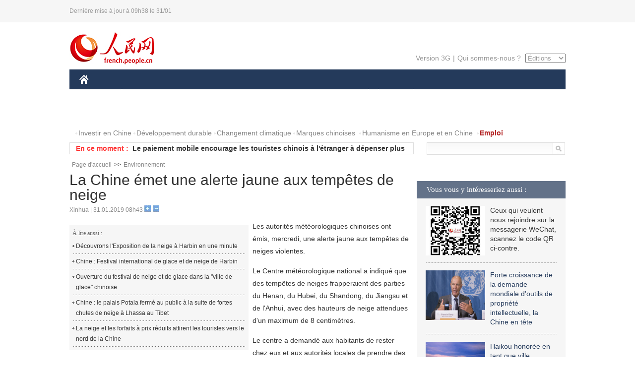

--- FILE ---
content_type: text/html
request_url: http://french.people.com.cn/n3/2019/0131/c96851-9542847.html
body_size: 7538
content:
<!DOCTYPE html PUBLIC "-//W3C//DTD XHTML 1.0 Transitional//EN" "http://www.w3.org/TR/xhtml1/DTD/xhtml1-transitional.dtd">
<html xmlns="http://www.w3.org/1999/xhtml">
<head>
<meta http-equiv="content-type" content="text/html;charset=UTF-8"/>
<meta http-equiv="Content-Language" content="utf-8" />
<meta content="all" name="robots" />
<title>La Chine émet une alerte jaune aux tempêtes de neige</title>
<meta name="copyright" content="" />
<meta name="description" content="Les autorités météorologiques chinoises ont émis, mercredi, une alerte jaune aux tempêtes de neiges violentes." />
<meta name="keywords" content="neige" />
<meta name="filetype" content="0" />
<meta name="publishedtype" content="1" />
<meta name="pagetype" content="1" />
<meta name="catalogs" content="F_96851" />
<meta name="contentid" content="F_9542847" />
<meta name="publishdate" content="2019-01-31" />
<meta name="author" content="F_300822" />
<meta name="source" content="Source:Xinhua" />
<meta name="editor" content="">
<meta name="sourcetype" content="">
<link href="/img/2014frenchpd/page.css" type="text/css" rel="stylesheet" media="all" />
<meta name="viewport" content="width=device-width,initial-scale=1.0,minimum-scale=1.0,maximum-scale=1.0">
<!--[if IE]>
<link href="/img/2014frenchpd/hack_ie.css" type="text/css" rel="stylesheet" rev="stylesheet" media="all" />
<![endif]-->
<!--[if IE 6]>
<link href="/img/2014frenchpd/hack_ie6.css" type="text/css" rel="stylesheet" rev="stylesheet" media="all" />
<![endif]-->
<script type="text/javascript">
function doZoom(size){
	document.getElementById('p_content').style.fontSize=size+'px'
return false;
}
</script>
<script src="/img/2011english/jquery-1.7.1.min.js" type="text/javascript"></script>
<script src="/img/2014frenchpd/js/jquery.jdt.js" type="text/javascript"></script>
<script src="/img/2014frenchpd/js/nav.js" type="text/javascript"></script>
<script src="/img/2014frenchpd/js/tab.js" type="text/javascript"></script>
<script src="/img/2014frenchpd/js/jdt.js" type="text/javascript"></script>
</head>
<body>
<!--header-->
<div class="header clear none_320"><p><span>Dernière mise à jour à 09h38 le 31/01</span></p></div>
<!--nav-->
<div class="w1000 nav nav_3 oh clear">
	<div class="fl"><a href="http://french.peopledaily.com.cn/" target="_blank"><img src="/img/2014frenchpd/images/logo.jpg" alt="" /></a></div>
    <div class="fr none_320">
        <div class="nav_2 clear"><a href="http://french.people.com.cn/mobile/" target="_blank">Version 3G</a>|<a href="http://french.peopledaily.com.cn/209354/311716/index.html" target="_blank">Qui sommes-nous ?</a>
       	  <select onchange="window.location.href=this.value"> 
  				<option>Éditions</option>
<option value="http://www.people.com.cn/">中文简体</option>
<option value="http://english.people.com.cn/">English</option>
<option value="http://j.peopledaily.com.cn/">日本語</option> 
<option value="http://spanish.people.com.cn/">Español</option>
<option value="http://russian.people.com.cn/">Русский</option>
<option value="http://arabic.people.com.cn/">عربي</option>
<option value="http://kr.people.com.cn/">한국어</option>
<option value="http://german.people.com.cn/">Deutsch</option>
<option value="http://portuguese.people.com.cn/">Português</option>
			</select>
        </div>
    </div>
</div>
<div class="headerbg none_320">
	<div id="header">
		<a class="logo" href="http://french.peopledaily.com.cn/"><img src="/img/2014frenchpd/images/home.jpg" /></a>
		<!--nav-->
		<div id="nav">
			<a href="http://french.peopledaily.com.cn/Chine/" class="nav-link">CHINE</a>
<a href="http://french.peopledaily.com.cn/Economie/index.html" class="nav-link">ÉCONOMIE</a>
<a href="http://french.peopledaily.com.cn/International/index.html" class="nav-link">MONDE</a>
<a href="http://french.peopledaily.com.cn/Afrique/index.html" class="nav-link">AFRIQUE</a>
<a href="http://french.peopledaily.com.cn/Sci-Edu/index.html" class="nav-link">SCIENCE</a>
<a href="http://french.peopledaily.com.cn/Culture/index.html" class="nav-link">CULTURE</a>
<a href="http://french.peopledaily.com.cn/VieSociale/index.html" class="nav-link">SOCIÉTÉ</a>
<a href="http://french.peopledaily.com.cn/96851/index.html" class="nav-link">PLANÈTE</a>
<a href="http://french.peopledaily.com.cn/Sports/index.html" class="nav-link">SPORT</a>
<a href="http://french.peopledaily.com.cn/Tourisme/index.html" class="nav-link">TOURISME</a>
<a href="http://french.peopledaily.com.cn/Photos/index.html" class="nav-link">PHOTOS</a>
<a href="http://french.peopledaily.com.cn/31966/414308/index.html" class="nav-link">VIDEOS</a>

		</div>
	</div>
</div>
<div class="w1000 nav3 clear none_320"><span><a href="a" target="_blank"></a></span><a href="http://french.peopledaily.com.cn/31966/311720/313675/index.html" target="_blank">Investir en Chine</a><a href="http://french.peopledaily.com.cn/31966/311720/311721/index.html" target="_blank">Développement durable</a><a href="http://french.peopledaily.com.cn/31966/311720/311722/index.html" target="_blank">Changement climatique</a><a href="http://french.peopledaily.com.cn/31966/311145/index.html" target="_blank">Marques chinoises</a>
<a href="http://french.peopledaily.com.cn/31966/311720/311744/index.html" target="_blank">Humanisme en Europe et en Chine</a>
<a href="http://french.peopledaily.com.cn/n3/2018/0920/c4-9502271.html" target="_blank"><span style="color: #b22222"><strong>Emploi</strong></span></a></div>
<div class="w1000 nav4 oh clear none_320">
  	<div class="fl">
    	<span>En ce moment :</span>
        <ul id="lun"><li><a href='/Economie/n3/2019/0131/c31355-9542868.html' target=_blank>De plus en plus de Chinois louent des articles de luxe pour la Fête du Printemps</a></li>
<li><a href='/Economie/n3/2019/0131/c31355-9542866.html' target=_blank>Le paiement mobile encourage les touristes chinois à l'étranger à dépenser plus</a></li>
<li><a href='/n3/2019/0131/c96851-9542847.html' target=_blank>La Chine émet une alerte jaune aux tempêtes de neige</a></li>
<li><a href='/n3/2019/0131/c96851-9542845.html' target=_blank>Chine : séisme de magnitude 5,2 à Taiwan</a></li>
<li><a href='/Afrique/n3/2019/0131/c96852-9542825.html' target=_blank>Cinq immigrés clandestins pakistanais quittent la Libye dans le cadre d'un programme de retour volontaire</a></li>
<li><a href='/Afrique/n3/2019/0131/c96852-9542822.html' target=_blank>Les États-Unis soutiennent la stabilité et l'unité en Libye</a></li>
<li><a href='/Afrique/n3/2019/0131/c96852-9542816.html' target=_blank>Burundi : la nouvelle équipe de la CVR demande des "appuis multiformes" aux partenaires internationaux</a></li>
<li><a href='/International/n3/2019/0131/c31356-9542814.html' target=_blank>La Réserve fédérale américaine laisse comme prévu ses taux directeurs inchangés</a></li>
<li><a href='/Afrique/n3/2019/0131/c96852-9542813.html' target=_blank>Tunisie: l'Assemblée des représentants du peuple arrive finalement à élire un président de l'instance électorale</a></li>
<li><a href='/International/n3/2019/0131/c31356-9542807.html' target=_blank>L'Iran dévoile ses nouveaux drones et missiles de conception domestique</a></li>

</ul>
<script type="text/javascript">
function wzlun(){
var container=document.getElementById("lun");
container.appendChild(container.firstChild);
}
setInterval("wzlun()",3000);
</script>
	</div>
    <div class="fr"><form action="http://search.people.com.cn/language/search.do" name="searchForm" method="post" target="_blank">
				<input type="hidden" name="dateFlag" value="false" />
				<input type="hidden" name="siteName" value="french"/>
				<input type="hidden" name="pageNum" value="1">
                <input type="text" name="keyword" id="keyword" class="on" value="" /><input type="image" name="button" id="button" value="search" src="/img/2014frenchpd/images/icon1.jpg" align="absmiddle" />
            	</form></div>
</div>
<!--d2nav-->
<div class="w1000 d2nav clear"><a href="http://french.peopledaily.com.cn/" class="clink">Page d'accueil</a>&gt;&gt;<a href="http://french.peopledaily.com.cn/96851/" class="clink">Environnement</a></div>
<!--d2 p1-->
<div class="w1000 d2_content wb_content oh clear">
	<div class="d2_left wb_left fl">
    	<h1>La Chine émet une alerte jaune aux tempêtes de neige</h1>
        <div class="wb_1 txt_t clear">Xinhua | 31.01.2019 08h43 <input type="button" class="t1" onclick="return doZoom(16)"><input type="button" class="t2" onclick="return doZoom(14)"></div>
        <div class="wbbox clear">
        	<div class="fl">
            	<div class="wb_3 clear"><div></div></div>
            	<div class="wb_2 none_320">
<h3>À lire aussi :</h3>
<ul class="list_12 clear"><li><a href="/Tourisme/n3/2019/0111/c31361-9537045.html" target=_blank>Découvrons l'Exposition de la neige à Harbin en une minute</a></li><li><a href="/Tourisme/n3/2019/0107/c31361-9535150.html" target=_blank>Chine : Festival international de glace et de neige de Harbin</a></li><li><a href="/Culture/n3/2019/0107/c31358-9535110.html" target=_blank>Ouverture du festival de neige et de glace dans la &quot;ville de glace&quot; chinoise</a></li><li><a href="/Tourisme/n3/2018/1224/c31361-9531243.html" target=_blank>Chine : le palais Potala fermé au public à la suite de fortes chutes de neige à Lhassa au Tibet</a></li><li><a href="/Tourisme/n3/2018/1211/c31361-9527507.html" target=_blank>La neige et les forfaits à prix réduits attirent les touristes vers le nord de la Chine</a></li></ul>
                </div>
            </div>
            <div id="p_content"><p>
	Les autorités météorologiques chinoises ont émis, mercredi, une alerte jaune aux tempêtes de neiges violentes.</p>
<p>
	Le Centre météorologique national a indiqué que des tempêtes de neiges frapperaient des parties du Henan, du Hubei, du Shandong, du Jiangsu et de l'Anhui, avec des hauteurs de neige attendues d'un maximum de 8 centimètres.</p>
<p>
	Le centre a demandé aux habitants de rester chez eux et aux autorités locales de prendre des mesures de précaution pour sécuriser les routes, les chemins de fer, l'approvisionnement en électricité et les services de télécommunications.</p>
<p>
	L'observatoire a renouvelé, mercredi, une alerte bleu à une vague de froid alors que le front de froid continue de faire baisser les températures dans le centre et l'est de la Chine.</p>
<p>
	La Chine dispose d'un système d'alerte météorologique à quatre couleurs, le rouge représentant le niveau le plus élevé, suivi par le orange, le jaune et le bleu.</p>
</div>
            
            <div class="wb_10">(Rédacteurs :Gao&nbsp;Ke, Yishuang&nbsp;Liu)</div>
        </div>
        <div class="wb_9 oh" >
        	<div class="on1 clear">Partagez cet article sur :</div>
            <div class="on2 clear">
            	<div class="bdsharebuttonbox"><a href="#" class="bds_fbook" data-cmd="fbook" title="分享到Facebook"></a><a href="#" class="bds_twi" data-cmd="twi" title="分享到Twitter"></a><a href="#" class="bds_tsina" data-cmd="tsina" title="分享到新浪微博"></a><a href="#" class="bds_people" data-cmd="people" title="分享到人民微博"></a><a href="#" class="bds_renren" data-cmd="renren" title="分享到人人网"></a><a href="#" class="bds_weixin" data-cmd="weixin" title="分享到微信"></a></div>
				<script type="text/javascript">window._bd_share_config={"common":{"bdSnsKey":{},"bdText":"","bdMini":"2","bdMiniList":false,"bdPic":"","bdStyle":"0","bdSize":"32"},"share":{}};with(document)0[(getElementsByTagName('head')[0]||body).appendChild(createElement('script')).src='http://bdimg.share.baidu.com/static/api/js/share.js?v=89860593.js?cdnversion='+~(-new Date()/36e5)];
				</script>
            </div>
            
        </div>
        <div class="wb_4 clearfix none_320" >
        	<div class="fl">
            	<h3 class="p1_8 clear">Science</h3>
                
                <ul class="list_12 p1_2 clear"><li><a href='/n3/2019/0130/c31357-9542400.html' target=_blank>La Chine lancera dix satellites Beidou en 2019 </a></li>
<li><a href='/n3/2019/0130/c31357-9542393.html' target=_blank>Chine : une fusée Longue Marche-5 reprend le vol en juillet </a></li>
<li><a href='/n3/2019/0128/c31357-9541552.html' target=_blank>Ouverture de la première station de base 5G sur le plateau Qinghai-Tibet</a></li>
<li><a href='/n3/2019/0126/c31357-9541348.html' target=_blank>La Chine utilise un dirigeable pour observer la transmission de l'eau sur le plateau Qinghai-Tibet</a></li>
<li><a href='/n3/2019/0126/c31357-9541344.html' target=_blank>La Chine clone des singes génétiquement modifiés</a></li>

</ul>
            </div>
            <div class="fr">
            	<h3 class="p1_8 clear">Planète & tourisme</h3>
                
                <ul class="list_12 p1_2 clear"><li><a href='/n3/2019/0131/c96851-9542847.html' target=_blank>La Chine émet une alerte jaune aux tempêtes de neige</a></li>
<li><a href='/n3/2019/0131/c96851-9542845.html' target=_blank>Chine : séisme de magnitude 5,2 à Taiwan</a></li>
<li><a href='/Tourisme/n3/2019/0130/c31361-9542650.html' target=_blank>Hangzhou : un hôtel propose un spa aux fruits et légumes pour les touristes</a></li>
<li><a href='/Tourisme/n3/2019/0130/c31361-9542627.html' target=_blank>Nanjing : concours de beauté Miss All Nations 2019</a></li>
<li><a href='/n3/2019/0130/c96851-9542495.html' target=_blank>Shanghai se penche sur son premier règlement sur la gestion des ordures ménagères</a></li>

</ul>
            </div>
        </div>
      	<div class="d2_1 wb_5 oh clear">
            <h2>À découvrir également :</h2>
            <ul><li><a href="http://french.peopledaily.com.cn/n3/2018/1201/c31357-9524215.html" target=_blank><img src="/NMediaFile/2018/1205/FOREIGN201812051649204816230729276.jpg" width="150" height="75"/></a><a href="http://french.peopledaily.com.cn/n3/2018/1201/c31357-9524215.html" target=_blank>La fusée pour la station spatiale chinoise entre en phase de modèle de vol</a></li>
<li><a href="http://french.peopledaily.com.cn/n3/2018/1203/c31357-9524840.html" target=_blank><img src="/NMediaFile/2018/1205/FOREIGN201812051648336677976943108.jpg" width="150" height="75"/></a><a href="http://french.peopledaily.com.cn/n3/2018/1203/c31357-9524840.html" target=_blank>L'examen national de la fonction publique a eu lieu dimanche dans toute la Chine</a></li>
<li><a href="http://french.peopledaily.com.cn/n3/2018/1113/c31357-9517620.html" target=_blank><img src="/NMediaFile/2018/1127/FOREIGN201811271446525143382132338.jpg" width="150" height="75"/></a><a href="http://french.peopledaily.com.cn/n3/2018/1113/c31357-9517620.html" target=_blank>Les enseignants chinois sont les plus respectés du monde</a></li>
<li><a href="http://french.peopledaily.com.cn/n3/2018/1113/c31357-9517832.html" target=_blank><img src="/NMediaFile/2018/1127/FOREIGN201811271446256314760652349.jpg" width="150" height="75"/></a><a href="http://french.peopledaily.com.cn/n3/2018/1113/c31357-9517832.html" target=_blank>La Chine accroît sa part de superordinateurs dans le Top 500 mondial</a></li>
<li><a href="http://french.peopledaily.com.cn/n3/2018/1115/c31357-9518683.html" target=_blank><img src="/NMediaFile/2018/1127/FOREIGN201811271444168694217077283.jpg" width="150" height="75"/></a><a href="http://french.peopledaily.com.cn/n3/2018/1115/c31357-9518683.html" target=_blank>La Chine annonce une feuille de route pour construire une armée de l'air moderne plus forte</a></li>
<li><a href="http://french.peopledaily.com.cn/n3/2018/1116/c31357-9519159.html" target=_blank><img src="/NMediaFile/2018/1127/FOREIGN201811271442252275341151250.jpg" width="150" height="75"/></a><a href="http://french.peopledaily.com.cn/n3/2018/1116/c31357-9519159.html" target=_blank>Le « Soleil artificiel chinois » dépasse les 100 millions de degrés</a></li>
<li><a href="http://french.peopledaily.com.cn/n3/2018/1120/c31357-9520140.html" target=_blank><img src="/NMediaFile/2018/1127/FOREIGN201811271440177594037759740.jpg" width="150" height="75"/></a><a href="http://french.peopledaily.com.cn/n3/2018/1120/c31357-9520140.html" target=_blank>La Chine lance deux satellites BeiDou</a></li>
<li><a href="http://french.peopledaily.com.cn/n3/2018/1123/c31357-9521367.html" target=_blank><img src="/NMediaFile/2018/1127/FOREIGN201811271438027523475724078.jpg" width="150" height="75"/></a><a href="http://french.peopledaily.com.cn/n3/2018/1123/c31357-9521367.html" target=_blank>Des chercheurs suivent la dynamique de l'emploi et du logement </a></li>
</ul>
        </div>
        <div class="wb_6 clear none_320">
        	<form action="http://foreign_comments.people.cn/france/index.php/Comment/insercomment" id="form" name="form" method="post" accept-charset="utf-8">
            <input type = "hidden" name = "type" value = "0">
            <input type = "hidden" name = "news_id" id = "news_id" value = "9542847">
            <input type = "hidden" name = "news_url" value = "http://french.peopledaily.com.cn/n3/2019/0131/c96851-9542847.html">
            <input type = "hidden" name = "news_title" value = 'La Chine émet une alerte jaune aux tempêtes de neige'>
            <input type = "hidden" name = "node_id" value = "96851">
        	<ul>
            	<li>Votre pseudo <input type="text"  name="uid" id="uid" class="on" /></li>
                <li><textarea  name="comment" id="comment" cols="45" rows="5"></textarea></li>
                <li class="on"><img src="/img/2014frenchpd/images/icon3.jpg" alt="" onclick="chake_submit()" />&nbsp;&nbsp;&nbsp;&nbsp;<a href="http://foreign_comments.people.cn/france/index.php/comment/netuser/9542847" target="_blank"><img src="/img/2014frenchpd/images/icon4.jpg" alt="" /></a></li>
            </ul>
            </form>
        </div>
        <div class="ly_1 clearfix">
      		
      	</div>
    </div>
  	<div class="d2_right fr none_320">
  		
        
        <div class="d2_5 oh clear">
            <h3 class="p1_8 clear">Vous vous y intéresseriez aussi :</h3>
            <ul class="p1_11 clear"><li><img src="/NMediaFile/2017/0817/FOREIGN201708171045483987776322399.jpg" width="120" height="100"/>Ceux qui veulent nous rejoindre sur la messagerie WeChat, scannez le code QR ci-contre.</li>
<li><a href="http://french.peopledaily.com.cn/n3/2018/1205/c31357-9525525.html" target="_blank"><img src="/NMediaFile/2018/1205/FOREIGN201812051646548638991959339.jpg" width="120" height="100"/></a><a href="http://french.peopledaily.com.cn/n3/2018/1205/c31357-9525525.html" target="_blank">Forte croissance de la demande mondiale d'outils de propriété intellectuelle, la Chine en tête</a></li>
<li><a href="http://french.peopledaily.com.cn/n3/2018/1030/c96851-9513039.html" target="_blank"><img src="/NMediaFile/2018/1128/FOREIGN201811281552215343636126310.jpg" width="120" height="100"/></a><a href="http://french.peopledaily.com.cn/n3/2018/1030/c96851-9513039.html" target="_blank">Haikou honorée en tant que ville internationale de zones humides</a></li>
<li><a href="http://french.peopledaily.com.cn/n3/2018/1030/c96851-9513065.html" target="_blank"><img src="/NMediaFile/2018/1128/FOREIGN201811281551361897340021212.jpg" width="120" height="100"/></a><a href="http://french.peopledaily.com.cn/n3/2018/1030/c96851-9513065.html" target="_blank">Chengdu : les visiteurs ne pourront plus faire de photos avec les pandas</a></li>
<li><a href="http://french.peopledaily.com.cn/n3/2018/1107/c31357-9516113.html" target="_blank"><img src="/NMediaFile/2018/1127/FOREIGN201811271453573888018677357.jpg" width="120" height="100"/></a><a href="http://french.peopledaily.com.cn/n3/2018/1107/c31357-9516113.html" target="_blank">A Zhuhai, le spectacle est aussi dans les airs !</a></li>
</ul>
        </div>
        <div class="d2_5 oh clear">
        	<h3 class="p1_8 clear">Sélection du jour</h3>
    	<ul class="list_14 p1_2 p1_16 clear"><li><a href='/Economie/n3/2019/0131/c31355-9542868.html' target=_blank>De plus en plus de Chinois louent des articles de luxe pour la Fête du Printemps</a></li>
<li><a href='/Economie/n3/2019/0131/c31355-9542866.html' target=_blank>Le paiement mobile encourage les touristes chinois à l'étranger à dépenser plus</a></li>
<li><a href='/Tourisme/n3/2019/0130/c31361-9542650.html' target=_blank>Hangzhou : un hôtel propose un spa aux fruits et légumes pour les touristes</a></li>
<li><a href='/Economie/n3/2019/0130/c31355-9542644.html' target=_blank>Comment la consommation excessive a provoqué l'émergence d'une génération qui dépense plus qu'elle ne gagne</a></li>
<li><a href='/Tourisme/n3/2019/0130/c31361-9542627.html' target=_blank>Nanjing : concours de beauté Miss All Nations 2019</a></li>
<li><a href='/Economie/n3/2019/0130/c31355-9542501.html' target=_blank>BT devient la première entreprise de télécommunications étrangère à obtenir une licence chinoise</a></li>
<li><a href='/VieSociale/n3/2019/0130/c31360-9542496.html' target=_blank>La Chine va intensifier ses travaux sur le système national de crédit social</a></li>

</ul>
        </div>
        <h3 class="p1_8 clear">Conseils de la rédaction :</h3>
        <div class="text_box" id="box3">
            <ul><li><a href="http://french.peopledaily.com.cn/VieSociale/n3/2017/0116/c31360-9167606.html" target=_blank><img src="/NMediaFile/2017/0122/FOREIGN201701220948250852851316210.jpg" width="300" height="180"/></a><b><a href="http://french.peopledaily.com.cn/VieSociale/n3/2017/0116/c31360-9167606.html" target=_blank>Les loups reviennent-ils à Paris ?</a></b></li>
<li><a href="http://french.peopledaily.com.cn/VieSociale/n3/2017/0116/c31360-9167567.html" target=_blank><img src="/NMediaFile/2017/0122/FOREIGN201701220949361152890583888.jpg" width="300" height="180"/></a><b><a href="http://french.peopledaily.com.cn/VieSociale/n3/2017/0116/c31360-9167567.html" target=_blank>Grande récolte de la pêche hivernale</a></b></li>
<li><a href="http://french.peopledaily.com.cn/Culture/n3/2017/0116/c31358-9167573.html" target=_blank><img src="/NMediaFile/2017/0122/FOREIGN201701220950360489714056418.JPG" width="300" height="180"/></a><b><a href="http://french.peopledaily.com.cn/Culture/n3/2017/0116/c31358-9167573.html" target=_blank>Thangka : un travail minutieux de restauration</a></b></li>
</ul>
        </div>
        <div class="d2_6 oh clear">
        	<h3 class="p1_8 clear">Les articles les plus lus</h3>
		<div class="p1_9 clear"><span>du jour</span>|<span class="on">de la semaine</span>|<span>du mois</span></div>
            <div class="p1_10 clear">
                <ul style="display:block;"><li><span>1</span><a href="/Chine/n3/2019/0130/c31354-9542302.html" title="Xi Jinping adresse ses voeux pour la fête du Printemps aux partis et aux personnalités non communistes" target=_blank>Xi Jinping adresse ses voeux pour la fête du Printemps aux …</a></li><li><span>2</span><a href="/Economie/n3/2019/0130/c31355-9542644.html" title="Comment la consommation excessive a provoqué l'émergence d'une génération qui dépense plus qu'elle ne gagne" target=_blank>Comment la consommation excessive a provoqué l'émergence d'…</a></li><li><span>3</span><a href="/VieSociale/n3/2019/0130/c31360-9542496.html" title="La Chine va intensifier ses travaux sur le système national de crédit social" target=_blank>La Chine va intensifier ses travaux sur le système national…</a></li><li><span>4</span><a href="/Economie/n3/2019/0130/c31355-9542501.html" title="BT devient la première entreprise de télécommunications étrangère à obtenir une licence chinoise" target=_blank>BT devient la première entreprise de télécommunications étr…</a></li><li><span>5</span><a href="/n3/2019/0130/c96851-9542495.html" title="Shanghai se penche sur son premier règlement sur la gestion des ordures ménagères" target=_blank>Shanghai se penche sur son premier règlement sur la gestion…</a></li></ul>
                <ul><li><span>1</span><a href="/Culture/n3/2019/0126/c31358-9541357.html" title="Pingyao et Provins, deux villes jumelées grâce à une photographe française" target=_blank>Pingyao et Provins, deux villes jumelées grâce à une photog…</a></li><li><span>2</span><a href="/Chine/n3/2019/0128/c31354-9541490.html" title="Xi et Macron échangent leurs félicitations pour le 55e anniversaire des relations sino-françaises" target=_blank>Xi et Macron échangent leurs félicitations pour le 55e anni…</a></li><li><span>3</span><a href="/VieSociale/n3/2019/0124/c31360-9540988.html" target=_blank>Les parcmètres arrivent à Beijing</a></li><li><span>4</span><a href="/Horizon/n3/2019/0129/c31362-9542151.html" title="Adrien Mugnier : « BRI : un projet qui peut bénéficier à tous » " target=_blank>Adrien Mugnier : « BRI : un projet qui peut bénéficier à to…</a></li><li><span>5</span><a href="/Economie/n3/2019/0129/c31355-9542096.html" title="Des cacahuètes à Starbucks, comment les chariots de train chinois sont montés en gamme" target=_blank>Des cacahuètes à Starbucks, comment les chariots de train c…</a></li></ul>
                <ul><li><span>1</span><a href="/n3/2019/0121/c31357-9539557.html" target=_blank>La NASA coopère avec la Chine pour l'exploration de la Lune</a></li><li><span>2</span><a href="/n3/2019/0104/c31357-9534633.html" title="Alibaba présente 10 grandes tendances technologiques pour 2019" target=_blank>Alibaba présente 10 grandes tendances technologiques pour 2…</a></li><li><span>3</span><a href="/n3/2019/0108/c31357-9535519.html" title="Une étude fait un lien entre le thé vert et le risque croissant de diabète de type 2" target=_blank>Une étude fait un lien entre le thé vert et le risque crois…</a></li><li><span>4</span><a href="/Chine/n3/2019/0101/c31354-9533561.html" target=_blank>Message du Nouvel An 2019 du président chinois Xi Jinping</a></li><li><span>5</span><a href="/Economie/n3/2019/0103/c31355-9534413.html" title="Le train à grande vitesse chinois Fuxing atteindra 350 km/h en conduite autonome" target=_blank>Le train à grande vitesse chinois Fuxing atteindra 350 km/h…</a></li></ul>
            </div>
        </div>
        
  	</div>
</div>
<!--ad-->

<!--link-->

<!--copyright-->
<div id="copyright">Copyright &copy; 2000-2019 Tous droits réservés.</div>
<script src="/img/FOREIGN/2015/11/212722/js/jquery.cookie.js" type="text/javascript"></script>
<script type="text/javascript">
function chake_submit(){
	var uid = $('#uid').val();  
	var comment = $('#comment').val(); 
	var news_id = $('#news_id').val();

	var cookies_newsid = $.cookie(news_id);
	if (cookies_newsid == comment){
		alert('Merci d’éviter les spams.');
		return false;
	}else{
		if(uid == ''){
			alert('Choisir un pseudo');
			return false;
		}
		if(comment == ''){
		   alert('Laissez un commentaire.');
		   return false;
		}
		$.cookie(news_id, comment, { expires: 1 }); 
		document.getElementById('form').submit();  
	}
}
</script>
<script src="http://tools.people.com.cn/css/2010tianrun/webdig_test.js" language="javascript" type="text/javascript" async></script>
<img src="http://counter.people.cn:8000/d.gif?id=9542847" width=0 height=0 style="display:none;">
</body>
</html>